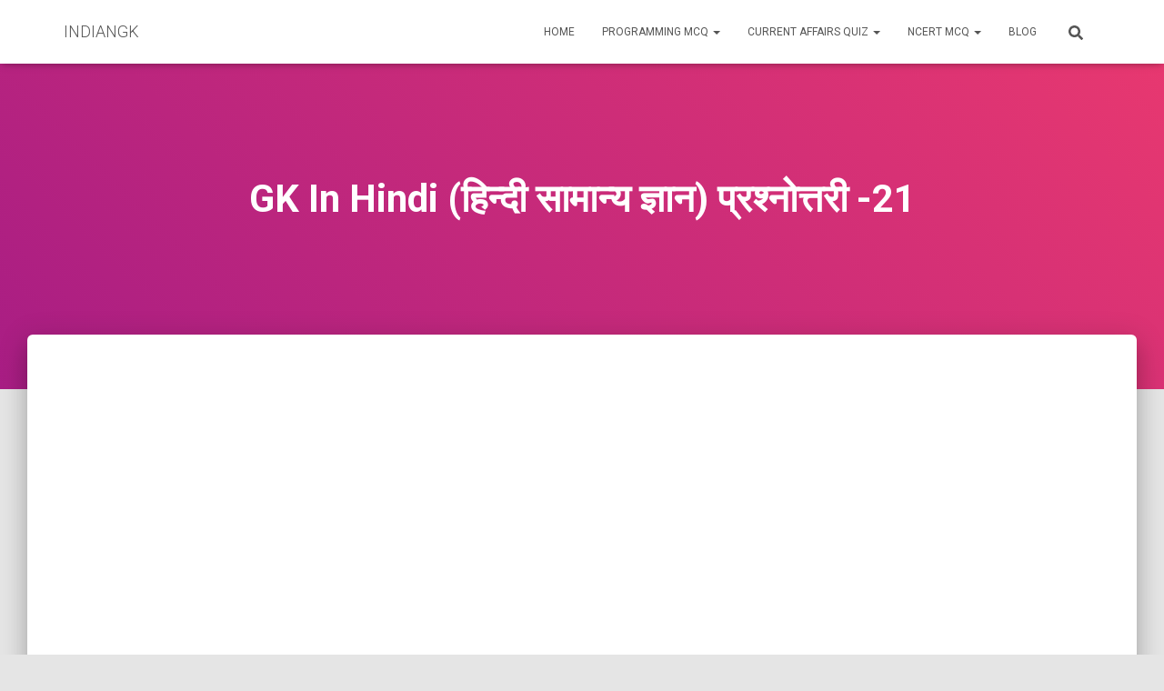

--- FILE ---
content_type: text/html; charset=UTF-8
request_url: https://indiangk.in/gk-in-hindi-%E0%A4%B9%E0%A4%BF%E0%A4%A8%E0%A5%8D%E0%A4%A6%E0%A5%80-%E0%A4%B8%E0%A4%BE%E0%A4%AE%E0%A4%BE%E0%A4%A8%E0%A5%8D%E0%A4%AF-%E0%A4%9C%E0%A5%8D%E0%A4%9E%E0%A4%BE%E0%A4%A8-%E0%A4%AA%E0%A5%8D-21/
body_size: 19308
content:
<!DOCTYPE html><html lang="en-US"><head><meta charset='UTF-8'><meta name="viewport" content="width=device-width, initial-scale=1"><link rel="profile" href="http://gmpg.org/xfn/11"><meta name='robots' content='index, follow, max-image-preview:large, max-snippet:-1, max-video-preview:-1' /><link media="all" href="https://indiangk.in/wp-content/cache/autoptimize/css/autoptimize_8d9bf7f1dda1d3fa8e1ec5ebbf706ec7.css" rel="stylesheet"><title>GK In Hindi (हिन्दी सामान्य ज्ञान) प्रश्नोत्तरी -21 - INDIANGK</title><meta name="description" content="GK In Hindi (हिन्दी सामान्य ज्ञान) प्रश्नोत्तरी -21" /><link rel="canonical" href="http://indiangk.in/gk-in-hindi-हिन्दी-सामान्य-ज्ञान-प्-21/" /><meta property="og:locale" content="en_US" /><meta property="og:type" content="article" /><meta property="og:title" content="GK In Hindi (हिन्दी सामान्य ज्ञान) प्रश्नोत्तरी -21" /><meta property="og:description" content="Current Affairs Daily Quiz by indiangk.in % with Best MCQs for SSC, Banking / IBPS, UPSC, IAS, NTSE, CLAT, Railways, NDA, CDS, Judiciary, UPPSC, RPSC, GPSC, MPSC, MPPSC and other states civil services / government job recruitment examinations of India." /><meta property="og:url" content="http://indiangk.in/gk-in-hindi-हिन्दी-सामान्य-ज्ञान-प्-21/" /><meta property="og:site_name" content="INDIANGK" /><meta property="article:published_time" content="2020-01-14T08:09:32+00:00" /><meta name="author" content="indiangk" /><meta name="twitter:card" content="summary_large_image" /><meta name="twitter:label1" content="Written by" /><meta name="twitter:data1" content="indiangk" /><meta name="twitter:label2" content="Est. reading time" /><meta name="twitter:data2" content="1 minute" /> <script type="application/ld+json" class="yoast-schema-graph">{"@context":"https://schema.org","@graph":[{"@type":"Article","@id":"http://indiangk.in/gk-in-hindi-%e0%a4%b9%e0%a4%bf%e0%a4%a8%e0%a5%8d%e0%a4%a6%e0%a5%80-%e0%a4%b8%e0%a4%be%e0%a4%ae%e0%a4%be%e0%a4%a8%e0%a5%8d%e0%a4%af-%e0%a4%9c%e0%a5%8d%e0%a4%9e%e0%a4%be%e0%a4%a8-%e0%a4%aa%e0%a5%8d-21/#article","isPartOf":{"@id":"http://indiangk.in/gk-in-hindi-%e0%a4%b9%e0%a4%bf%e0%a4%a8%e0%a5%8d%e0%a4%a6%e0%a5%80-%e0%a4%b8%e0%a4%be%e0%a4%ae%e0%a4%be%e0%a4%a8%e0%a5%8d%e0%a4%af-%e0%a4%9c%e0%a5%8d%e0%a4%9e%e0%a4%be%e0%a4%a8-%e0%a4%aa%e0%a5%8d-21/"},"author":{"name":"indiangk","@id":"https://indiangk.in/#/schema/person/199923cb009e75d8b7c6feae3ceabdd5"},"headline":"GK In Hindi (हिन्दी सामान्य ज्ञान) प्रश्नोत्तरी -21","datePublished":"2020-01-14T08:09:32+00:00","dateModified":"2020-01-14T08:09:32+00:00","mainEntityOfPage":{"@id":"http://indiangk.in/gk-in-hindi-%e0%a4%b9%e0%a4%bf%e0%a4%a8%e0%a5%8d%e0%a4%a6%e0%a5%80-%e0%a4%b8%e0%a4%be%e0%a4%ae%e0%a4%be%e0%a4%a8%e0%a5%8d%e0%a4%af-%e0%a4%9c%e0%a5%8d%e0%a4%9e%e0%a4%be%e0%a4%a8-%e0%a4%aa%e0%a5%8d-21/"},"wordCount":111,"commentCount":0,"publisher":{"@id":"https://indiangk.in/#/schema/person/199923cb009e75d8b7c6feae3ceabdd5"},"articleSection":["सामान्य ज्ञान क्विज"],"inLanguage":"en-US"},{"@type":"WebPage","@id":"http://indiangk.in/gk-in-hindi-%e0%a4%b9%e0%a4%bf%e0%a4%a8%e0%a5%8d%e0%a4%a6%e0%a5%80-%e0%a4%b8%e0%a4%be%e0%a4%ae%e0%a4%be%e0%a4%a8%e0%a5%8d%e0%a4%af-%e0%a4%9c%e0%a5%8d%e0%a4%9e%e0%a4%be%e0%a4%a8-%e0%a4%aa%e0%a5%8d-21/","url":"http://indiangk.in/gk-in-hindi-%e0%a4%b9%e0%a4%bf%e0%a4%a8%e0%a5%8d%e0%a4%a6%e0%a5%80-%e0%a4%b8%e0%a4%be%e0%a4%ae%e0%a4%be%e0%a4%a8%e0%a5%8d%e0%a4%af-%e0%a4%9c%e0%a5%8d%e0%a4%9e%e0%a4%be%e0%a4%a8-%e0%a4%aa%e0%a5%8d-21/","name":"GK In Hindi (हिन्दी सामान्य ज्ञान) प्रश्नोत्तरी -21 - INDIANGK","isPartOf":{"@id":"https://indiangk.in/#website"},"datePublished":"2020-01-14T08:09:32+00:00","dateModified":"2020-01-14T08:09:32+00:00","description":"GK In Hindi (हिन्दी सामान्य ज्ञान) प्रश्नोत्तरी -21","breadcrumb":{"@id":"http://indiangk.in/gk-in-hindi-%e0%a4%b9%e0%a4%bf%e0%a4%a8%e0%a5%8d%e0%a4%a6%e0%a5%80-%e0%a4%b8%e0%a4%be%e0%a4%ae%e0%a4%be%e0%a4%a8%e0%a5%8d%e0%a4%af-%e0%a4%9c%e0%a5%8d%e0%a4%9e%e0%a4%be%e0%a4%a8-%e0%a4%aa%e0%a5%8d-21/#breadcrumb"},"inLanguage":"en-US","potentialAction":[{"@type":"ReadAction","target":["http://indiangk.in/gk-in-hindi-%e0%a4%b9%e0%a4%bf%e0%a4%a8%e0%a5%8d%e0%a4%a6%e0%a5%80-%e0%a4%b8%e0%a4%be%e0%a4%ae%e0%a4%be%e0%a4%a8%e0%a5%8d%e0%a4%af-%e0%a4%9c%e0%a5%8d%e0%a4%9e%e0%a4%be%e0%a4%a8-%e0%a4%aa%e0%a5%8d-21/"]}]},{"@type":"BreadcrumbList","@id":"http://indiangk.in/gk-in-hindi-%e0%a4%b9%e0%a4%bf%e0%a4%a8%e0%a5%8d%e0%a4%a6%e0%a5%80-%e0%a4%b8%e0%a4%be%e0%a4%ae%e0%a4%be%e0%a4%a8%e0%a5%8d%e0%a4%af-%e0%a4%9c%e0%a5%8d%e0%a4%9e%e0%a4%be%e0%a4%a8-%e0%a4%aa%e0%a5%8d-21/#breadcrumb","itemListElement":[{"@type":"ListItem","position":1,"name":"Home","item":"https://indiangk.in/"},{"@type":"ListItem","position":2,"name":"Blog","item":"http://indiangk.in/blog/"},{"@type":"ListItem","position":3,"name":"GK In Hindi (हिन्दी सामान्य ज्ञान) प्रश्नोत्तरी -21"}]},{"@type":"WebSite","@id":"https://indiangk.in/#website","url":"https://indiangk.in/","name":"INDIANGK","description":"Hindi GK &amp; Hindi Current Affairs Section","publisher":{"@id":"https://indiangk.in/#/schema/person/199923cb009e75d8b7c6feae3ceabdd5"},"potentialAction":[{"@type":"SearchAction","target":{"@type":"EntryPoint","urlTemplate":"https://indiangk.in/?s={search_term_string}"},"query-input":"required name=search_term_string"}],"inLanguage":"en-US"},{"@type":["Person","Organization"],"@id":"https://indiangk.in/#/schema/person/199923cb009e75d8b7c6feae3ceabdd5","name":"indiangk","image":{"@type":"ImageObject","inLanguage":"en-US","@id":"https://indiangk.in/#/schema/person/image/","url":"https://secure.gravatar.com/avatar/de3b950154f75baf0a31aab40b6ba2a9?s=96&d=mm&r=g","contentUrl":"https://secure.gravatar.com/avatar/de3b950154f75baf0a31aab40b6ba2a9?s=96&d=mm&r=g","caption":"indiangk"},"logo":{"@id":"https://indiangk.in/#/schema/person/image/"}}]}</script> <link rel='dns-prefetch' href='//stats.wp.com' /><link rel='dns-prefetch' href='//fonts.googleapis.com' /><link href='https://sp-ao.shortpixel.ai' rel='preconnect' /><link rel="alternate" type="application/rss+xml" title="INDIANGK &raquo; Feed" href="https://indiangk.in/feed/" /><link rel="alternate" type="application/rss+xml" title="INDIANGK &raquo; Stories Feed" href="https://indiangk.in/web-stories/feed/"><script type="text/javascript">window._wpemojiSettings = {"baseUrl":"https:\/\/s.w.org\/images\/core\/emoji\/15.0.3\/72x72\/","ext":".png","svgUrl":"https:\/\/s.w.org\/images\/core\/emoji\/15.0.3\/svg\/","svgExt":".svg","source":{"concatemoji":"https:\/\/indiangk.in\/wp-includes\/js\/wp-emoji-release.min.js?ver=6.5.7"}};
/*! This file is auto-generated */
!function(i,n){var o,s,e;function c(e){try{var t={supportTests:e,timestamp:(new Date).valueOf()};sessionStorage.setItem(o,JSON.stringify(t))}catch(e){}}function p(e,t,n){e.clearRect(0,0,e.canvas.width,e.canvas.height),e.fillText(t,0,0);var t=new Uint32Array(e.getImageData(0,0,e.canvas.width,e.canvas.height).data),r=(e.clearRect(0,0,e.canvas.width,e.canvas.height),e.fillText(n,0,0),new Uint32Array(e.getImageData(0,0,e.canvas.width,e.canvas.height).data));return t.every(function(e,t){return e===r[t]})}function u(e,t,n){switch(t){case"flag":return n(e,"\ud83c\udff3\ufe0f\u200d\u26a7\ufe0f","\ud83c\udff3\ufe0f\u200b\u26a7\ufe0f")?!1:!n(e,"\ud83c\uddfa\ud83c\uddf3","\ud83c\uddfa\u200b\ud83c\uddf3")&&!n(e,"\ud83c\udff4\udb40\udc67\udb40\udc62\udb40\udc65\udb40\udc6e\udb40\udc67\udb40\udc7f","\ud83c\udff4\u200b\udb40\udc67\u200b\udb40\udc62\u200b\udb40\udc65\u200b\udb40\udc6e\u200b\udb40\udc67\u200b\udb40\udc7f");case"emoji":return!n(e,"\ud83d\udc26\u200d\u2b1b","\ud83d\udc26\u200b\u2b1b")}return!1}function f(e,t,n){var r="undefined"!=typeof WorkerGlobalScope&&self instanceof WorkerGlobalScope?new OffscreenCanvas(300,150):i.createElement("canvas"),a=r.getContext("2d",{willReadFrequently:!0}),o=(a.textBaseline="top",a.font="600 32px Arial",{});return e.forEach(function(e){o[e]=t(a,e,n)}),o}function t(e){var t=i.createElement("script");t.src=e,t.defer=!0,i.head.appendChild(t)}"undefined"!=typeof Promise&&(o="wpEmojiSettingsSupports",s=["flag","emoji"],n.supports={everything:!0,everythingExceptFlag:!0},e=new Promise(function(e){i.addEventListener("DOMContentLoaded",e,{once:!0})}),new Promise(function(t){var n=function(){try{var e=JSON.parse(sessionStorage.getItem(o));if("object"==typeof e&&"number"==typeof e.timestamp&&(new Date).valueOf()<e.timestamp+604800&&"object"==typeof e.supportTests)return e.supportTests}catch(e){}return null}();if(!n){if("undefined"!=typeof Worker&&"undefined"!=typeof OffscreenCanvas&&"undefined"!=typeof URL&&URL.createObjectURL&&"undefined"!=typeof Blob)try{var e="postMessage("+f.toString()+"("+[JSON.stringify(s),u.toString(),p.toString()].join(",")+"));",r=new Blob([e],{type:"text/javascript"}),a=new Worker(URL.createObjectURL(r),{name:"wpTestEmojiSupports"});return void(a.onmessage=function(e){c(n=e.data),a.terminate(),t(n)})}catch(e){}c(n=f(s,u,p))}t(n)}).then(function(e){for(var t in e)n.supports[t]=e[t],n.supports.everything=n.supports.everything&&n.supports[t],"flag"!==t&&(n.supports.everythingExceptFlag=n.supports.everythingExceptFlag&&n.supports[t]);n.supports.everythingExceptFlag=n.supports.everythingExceptFlag&&!n.supports.flag,n.DOMReady=!1,n.readyCallback=function(){n.DOMReady=!0}}).then(function(){return e}).then(function(){var e;n.supports.everything||(n.readyCallback(),(e=n.source||{}).concatemoji?t(e.concatemoji):e.wpemoji&&e.twemoji&&(t(e.twemoji),t(e.wpemoji)))}))}((window,document),window._wpemojiSettings);</script> <link rel='stylesheet' id='hestia_fonts-css' href='https://fonts.googleapis.com/css?family=Roboto%3A300%2C400%2C500%2C700%7CRoboto+Slab%3A400%2C700&#038;subset=latin%2Clatin-ext&#038;ver=3.1.0' type='text/css' media='all' /> <script type="text/javascript" id="jetpack_related-posts-js-extra">var related_posts_js_options = {"post_heading":"h4"};</script> <link rel="https://api.w.org/" href="https://indiangk.in/wp-json/" /><link rel="alternate" type="application/json" href="https://indiangk.in/wp-json/wp/v2/posts/894" /><link rel="EditURI" type="application/rsd+xml" title="RSD" href="https://indiangk.in/xmlrpc.php?rsd" /><meta name="generator" content="WordPress 6.5.7" /><link rel='shortlink' href='https://indiangk.in/?p=894' /><link rel="alternate" type="application/json+oembed" href="https://indiangk.in/wp-json/oembed/1.0/embed?url=https%3A%2F%2Findiangk.in%2Fgk-in-hindi-%25e0%25a4%25b9%25e0%25a4%25bf%25e0%25a4%25a8%25e0%25a5%258d%25e0%25a4%25a6%25e0%25a5%2580-%25e0%25a4%25b8%25e0%25a4%25be%25e0%25a4%25ae%25e0%25a4%25be%25e0%25a4%25a8%25e0%25a5%258d%25e0%25a4%25af-%25e0%25a4%259c%25e0%25a5%258d%25e0%25a4%259e%25e0%25a4%25be%25e0%25a4%25a8-%25e0%25a4%25aa%25e0%25a5%258d-21%2F" /><link rel="alternate" type="text/xml+oembed" href="https://indiangk.in/wp-json/oembed/1.0/embed?url=https%3A%2F%2Findiangk.in%2Fgk-in-hindi-%25e0%25a4%25b9%25e0%25a4%25bf%25e0%25a4%25a8%25e0%25a5%258d%25e0%25a4%25a6%25e0%25a5%2580-%25e0%25a4%25b8%25e0%25a4%25be%25e0%25a4%25ae%25e0%25a4%25be%25e0%25a4%25a8%25e0%25a5%258d%25e0%25a4%25af-%25e0%25a4%259c%25e0%25a5%258d%25e0%25a4%259e%25e0%25a4%25be%25e0%25a4%25a8-%25e0%25a4%25aa%25e0%25a5%258d-21%2F&#038;format=xml" /><meta name="generator" content="Elementor 3.25.4; features: additional_custom_breakpoints, e_optimized_control_loading; settings: css_print_method-external, google_font-enabled, font_display-auto"></head><body class="post-template-default single single-post postid-894 single-format-standard blog-post header-layout-default elementor-default elementor-kit-8694"><div class="wrapper post-894 post type-post status-publish format-standard hentry category-5089 default "><header class="header "><div style="display: none"></div><nav class="navbar navbar-default navbar-fixed-top  hestia_left navbar-not-transparent"><div class="container"><div class="navbar-header"><div class="title-logo-wrapper"> <a class="navbar-brand" href="https://indiangk.in/"
 title="INDIANGK"><p>INDIANGK</p></a></div><div class="navbar-toggle-wrapper"> <button type="button" class="navbar-toggle" data-toggle="collapse" data-target="#main-navigation"> <span class="icon-bar"></span><span class="icon-bar"></span><span class="icon-bar"></span> <span class="sr-only">Toggle Navigation</span> </button></div></div><div id="main-navigation" class="collapse navbar-collapse"><ul id="menu-main-menu" class="nav navbar-nav"><li id="menu-item-12056" class="menu-item menu-item-type-custom menu-item-object-custom menu-item-home menu-item-12056"><a title="Home" href="https://indiangk.in/">Home</a></li><li id="menu-item-12120" class="menu-item menu-item-type-custom menu-item-object-custom menu-item-has-children menu-item-12120 dropdown"><a title="Programming MCQ" href="#" class="dropdown-toggle">Programming MCQ <span class="caret-wrap"><span class="caret"><svg aria-hidden="true" focusable="false" data-prefix="fas" data-icon="chevron-down" class="svg-inline--fa fa-chevron-down fa-w-14" role="img" xmlns="http://www.w3.org/2000/svg" viewBox="0 0 448 512"><path d="M207.029 381.476L12.686 187.132c-9.373-9.373-9.373-24.569 0-33.941l22.667-22.667c9.357-9.357 24.522-9.375 33.901-.04L224 284.505l154.745-154.021c9.379-9.335 24.544-9.317 33.901.04l22.667 22.667c9.373 9.373 9.373 24.569 0 33.941L240.971 381.476c-9.373 9.372-24.569 9.372-33.942 0z"></path></svg></span></span></a><ul role="menu" class="dropdown-menu"><li id="menu-item-12119" class="menu-item menu-item-type-custom menu-item-object-custom menu-item-12119"><a title="Javascript MCQ Questions" href="https://indiangk.in/javascript-mcq-questions/">Javascript MCQ Questions</a></li><li id="menu-item-12142" class="menu-item menu-item-type-post_type menu-item-object-page menu-item-12142"><a title="1000 Java MCQ (Multiple Choice Questions)" href="https://indiangk.in/1000-java-mcq-multiple-choice-questions/">1000 Java MCQ (Multiple Choice Questions)</a></li><li id="menu-item-12152" class="menu-item menu-item-type-post_type menu-item-object-page menu-item-12152"><a title="1000 Python MCQ (Multiple Choice Questions)" href="https://indiangk.in/1000-python-mcq-multiple-choice-questions/">1000 Python MCQ (Multiple Choice Questions)</a></li></ul></li><li id="menu-item-12060" class="menu-item menu-item-type-custom menu-item-object-custom menu-item-has-children menu-item-12060 dropdown"><a title="Current Affairs Quiz" href="#" class="dropdown-toggle">Current Affairs Quiz <span class="caret-wrap"><span class="caret"><svg aria-hidden="true" focusable="false" data-prefix="fas" data-icon="chevron-down" class="svg-inline--fa fa-chevron-down fa-w-14" role="img" xmlns="http://www.w3.org/2000/svg" viewBox="0 0 448 512"><path d="M207.029 381.476L12.686 187.132c-9.373-9.373-9.373-24.569 0-33.941l22.667-22.667c9.357-9.357 24.522-9.375 33.901-.04L224 284.505l154.745-154.021c9.379-9.335 24.544-9.317 33.901.04l22.667 22.667c9.373 9.373 9.373 24.569 0 33.941L240.971 381.476c-9.373 9.372-24.569 9.372-33.942 0z"></path></svg></span></span></a><ul role="menu" class="dropdown-menu"><li id="menu-item-12101" class="menu-item menu-item-type-taxonomy menu-item-object-category menu-item-12101"><a title="Current Affairs Quiz &#8211; July 2023" href="https://indiangk.in/current-affairs-quiz/current-affairs-quiz-july-2023/">Current Affairs Quiz &#8211; July 2023</a></li><li id="menu-item-12102" class="menu-item menu-item-type-taxonomy menu-item-object-category menu-item-12102"><a title="Current Affairs Quiz &#8211; June 2023" href="https://indiangk.in/current-affairs-quiz/current-affairs-quiz-june/">Current Affairs Quiz &#8211; June 2023</a></li></ul></li><li id="menu-item-9688" class="menu-item menu-item-type-custom menu-item-object-custom menu-item-has-children menu-item-9688 dropdown"><a title="NCERT MCQ" href="#" class="dropdown-toggle">NCERT MCQ <span class="caret-wrap"><span class="caret"><svg aria-hidden="true" focusable="false" data-prefix="fas" data-icon="chevron-down" class="svg-inline--fa fa-chevron-down fa-w-14" role="img" xmlns="http://www.w3.org/2000/svg" viewBox="0 0 448 512"><path d="M207.029 381.476L12.686 187.132c-9.373-9.373-9.373-24.569 0-33.941l22.667-22.667c9.357-9.357 24.522-9.375 33.901-.04L224 284.505l154.745-154.021c9.379-9.335 24.544-9.317 33.901.04l22.667 22.667c9.373 9.373 9.373 24.569 0 33.941L240.971 381.476c-9.373 9.372-24.569 9.372-33.942 0z"></path></svg></span></span></a><ul role="menu" class="dropdown-menu"><li id="menu-item-9683" class="menu-item menu-item-type-taxonomy menu-item-object-category menu-item-9683"><a title="Class 6 Hindi MCQs Questions with Answers" href="https://indiangk.in/class-6-hindi-mcqs-questions-with-answers/">Class 6 Hindi MCQs Questions with Answers</a></li><li id="menu-item-9684" class="menu-item menu-item-type-taxonomy menu-item-object-category menu-item-9684"><a title="Class 6 Maths MCQs Multiple Choice Questions with Answers" href="https://indiangk.in/class-6-maths-mcqs-multiple-choice-questions-with-answers/">Class 6 Maths MCQs Multiple Choice Questions with Answers</a></li><li id="menu-item-9685" class="menu-item menu-item-type-taxonomy menu-item-object-category menu-item-9685"><a title="MCQ Questions for Class 6 English with Answers" href="https://indiangk.in/mcq-questions-for-class-6-english-with-answers/">MCQ Questions for Class 6 English with Answers</a></li><li id="menu-item-9686" class="menu-item menu-item-type-taxonomy menu-item-object-category menu-item-9686"><a title="MCQ Questions for Class 6 Science with Answers" href="https://indiangk.in/mcq-questions-for-class-6-science-with-answers/">MCQ Questions for Class 6 Science with Answers</a></li><li id="menu-item-9687" class="menu-item menu-item-type-taxonomy menu-item-object-category menu-item-9687"><a title="MCQ Questions for Class 6 Social Science SST with Answers" href="https://indiangk.in/mcq-questions-for-class-6-social-science-sst-with-answers/">MCQ Questions for Class 6 Social Science SST with Answers</a></li></ul></li><li id="menu-item-12055" class="menu-item menu-item-type-post_type menu-item-object-page current_page_parent menu-item-12055"><a title="Blog" href="https://indiangk.in/blog/">Blog</a></li><li class="hestia-search-in-menu"><div class="hestia-nav-search"><form role="search" method="get" class="search-form" action="https://indiangk.in/"> <label> <span class="screen-reader-text">Search for:</span> <input type="search" class="search-field" placeholder="Search &hellip;" value="" name="s" /> </label> <input type="submit" class="search-submit" value="Search" /></form></div><a class="hestia-toggle-search"><svg xmlns="http://www.w3.org/2000/svg" viewBox="0 0 512 512" width="16" height="16"><path d="M505 442.7L405.3 343c-4.5-4.5-10.6-7-17-7H372c27.6-35.3 44-79.7 44-128C416 93.1 322.9 0 208 0S0 93.1 0 208s93.1 208 208 208c48.3 0 92.7-16.4 128-44v16.3c0 6.4 2.5 12.5 7 17l99.7 99.7c9.4 9.4 24.6 9.4 33.9 0l28.3-28.3c9.4-9.4 9.4-24.6.1-34zM208 336c-70.7 0-128-57.2-128-128 0-70.7 57.2-128 128-128 70.7 0 128 57.2 128 128 0 70.7-57.2 128-128 128z"></path></svg></a></li></ul></div></div></nav></header><div id="primary" class="boxed-layout-header page-header header-small" data-parallax="active" ><div class="container"><div class="row"><div class="col-md-10 col-md-offset-1 text-center"><h1 class="hestia-title entry-title">GK In Hindi (हिन्दी सामान्य ज्ञान) प्रश्नोत्तरी -21</h1><h4 class="author">Published by <a href="https://indiangk.in/author/hindigk/" class="vcard author"><strong class="fn">indiangk</strong></a> on <time class="entry-date published" datetime="2020-01-14T08:09:32+00:00" content="2020-01-14">January 14, 2020</time></h4></div></div></div><div class="header-filter header-filter-gradient"></div></div><div class="main  main-raised "><div class="blog-post blog-post-wrapper"><div class="container"><div class='code-block code-block-1' style='margin: 8px 0; clear: both;'> <script async src="https://pagead2.googlesyndication.com/pagead/js/adsbygoogle.js?client=ca-pub-7773949278420915"
     crossorigin="anonymous"></script>  <ins class="adsbygoogle"
 style="display:block"
 data-ad-client="ca-pub-7773949278420915"
 data-ad-slot="7067212511"
 data-ad-format="auto"
 data-full-width-responsive="true"></ins> <script>(adsbygoogle = window.adsbygoogle || []).push({});</script></div><article id="post-894" class="section section-text"><div class="row"><div class="col-md-8 single-post-container" data-layout="sidebar-right"><div class="single-post-wrap entry-content"><article class="single-post" style="height: auto !important;"><div class="post-content"><h1 style="text-align: center; font-family: Baloo; border-bottom: 1px solid #222222; font-weight: strong; color: #0891c9;">GK In Hindi (हिन्दी सामान्य ज्ञान) प्रश्नोत्तरी -21</h1><div class="postmeta-primary"></div><div style="margin-top: 8px;" class="sharethis-inline-share-buttons st-center st-has-labels st-inline-share-buttons st-animated" id="st-1"><div class="st-btn st-last st-remove-label" data-network="sharethis" style="display: inline-block;"></div></div><div class="ques_print" time="2020-01-14 07:59:45" totalques="10" startno="0"><div><div class="wp_quiz_question testclass"><p><span class="quesno">1.</span>मलविकाग्निमत्रं का नायक पुष्यमित्र शुंग से किस प्रकार संबंधित था?</p></div><div type="A" class="wp_quiz_question_options">[A] उसका बेटा<br /> [B] उसका भाई<br /> [C] उसका पिता<br /> [D] उसका नाती</div><p><a class="wp_basic_quiz_showans_btn" onclick="if(jQuery(this).hasClass('showanswer')){ jQuery(this).html('Show Answer').removeClass('showanswer'); jQuery('.ques_answer_167').slideUp(); }else { jQuery(this).html('Hide Answer').addClass('showanswer'); jQuery('.ques_answer_167').slideDown();}">Show Answer</a></p><div class="wp_basic_quiz_answer ques_answer_167" style="display: none;"><div class="ques_answer"><b>Correct Answer:</b> A [उसका बेटा]</div><div class="answer_hint"><p><b>Notes:</b></p><p>अग्निमित्र जिसने यवनों को पराजित किया ,पुष्यमित्र शुंग का बेटा था।</p></div></div></div><div><div class="wp_quiz_question testclass"><p><span class="quesno">2.</span>भारत में पहली बार राष्ट्रीय स्तर पर असहयोग आन्दोलन कब शुरू हुआ था?</p></div><div type="A" class="wp_quiz_question_options">[A] 1910<br /> [B] 1915<br /> [C] 1920<br /> [D] 1925</div><p><a class="wp_basic_quiz_showans_btn" onclick="if(jQuery(this).hasClass('showanswer')){ jQuery(this).html('Show Answer').removeClass('showanswer'); jQuery('.ques_answer_1025').slideUp(); }else { jQuery(this).html('Hide Answer').addClass('showanswer'); jQuery('.ques_answer_1025').slideDown();}">Show Answer</a></p><div class="wp_basic_quiz_answer ques_answer_1025" style="display: none;"><div class="ques_answer"><b>Correct Answer:</b> C [1920 ]</div><div class="answer_hint"><p><b>Notes:</b></p><p>असहयोग आन्दोलन की शुरुआत 1 अगस्त, 1920 को हुई थी, रोलेट एक्ट और जलियांवाला बाग़ हत्याकांड इस आन्दोलन के शुरू होने के प्रमुख कारण थे। 1922 में चौरी-चौरा की घटना से आहत होकर गांधीजी ने यह आन्दोलन वापस ले लिया था।</p></div></div></div><div><div class="wp_quiz_question testclass"><p><span class="quesno">3.</span>1956 के दौरान राज्यों के पुनर्गठन के दौरान हैदराबाद का विभाजन किन के बीच में किया गया?</p></div><div type="A" class="wp_quiz_question_options">[A] आंध्र प्रदेश और महाराष्ट्र<br /> [B] आंध्र प्रदेश और कर्नाटक<br /> [C] आंध्र प्रदेश, महाराष्ट्र और कर्नाटक<br /> [D] आंध्र प्रदेश, महाराष्ट्र, गोवा और कर्नाटक</div><p><a class="wp_basic_quiz_showans_btn" onclick="if(jQuery(this).hasClass('showanswer')){ jQuery(this).html('Show Answer').removeClass('showanswer'); jQuery('.ques_answer_1197').slideUp(); }else { jQuery(this).html('Hide Answer').addClass('showanswer'); jQuery('.ques_answer_1197').slideDown();}">Show Answer</a></p><div class="wp_basic_quiz_answer ques_answer_1197" style="display: none;"><div class="ques_answer"><b>Correct Answer:</b> C [आंध्र प्रदेश, महाराष्ट्र और कर्नाटक ]</div><div class="answer_hint"><p><b>Notes:</b></p><p>1956 में राज्य पुनर्गठन के दौरान हैदराबाद रियासत के मराठी भाषी क्षेत्र को बॉम्बे (महाराष्ट्र) में शामिल किया गया, कन्नड़ भाषी क्षेत्र को मैसूर (कर्नाटक) में शामिल किया गया और तेलुगु भाषी क्षेत्र को आंध्र प्रदेश में शामिल किया गया।</p></div></div></div><div><div class="wp_quiz_question testclass"><p><span class="quesno">4.</span>‘अंटलांटिक चार्टर’ की घोषणा किसने की थी?</p></div><div type="A" class="wp_quiz_question_options">[A] चर्चिल और स्टालिन<br /> [B] रूजवेल्ट’ और चर्चिल<br /> [C] जवाहरलाल नेहरु<br /> [D] रूजवेल्ट और स्टालिन</div><p><a class="wp_basic_quiz_showans_btn" onclick="if(jQuery(this).hasClass('showanswer')){ jQuery(this).html('Show Answer').removeClass('showanswer'); jQuery('.ques_answer_2208').slideUp(); }else { jQuery(this).html('Hide Answer').addClass('showanswer'); jQuery('.ques_answer_2208').slideDown();}">Show Answer</a></p><div class="wp_basic_quiz_answer ques_answer_2208" style="display: none;"><div class="ques_answer"><b>Correct Answer:</b> B [रूजवेल्ट’ और चर्चिल]</div><div class="answer_hint"><p><b>Notes:</b></p><p>‘अंटलांटिक चार्टर’ की घोषणा रूजवेल्ट और चर्चिल ने की थी|</p></div></div></div><div><div class="wp_quiz_question testclass"><p><span class="quesno">5.</span>पल्क जलडमरूमध्य कहाँ पर स्थित है?</p></div><div type="A" class="wp_quiz_question_options">[A] कच्छ और खम्भात की खाड़ी के बीच<br /> [B] मन्नार और बंगाल की खाड़ी के बीच<br /> [C] लक्षद्वीप और मालदीव के बीच<br /> [D] अंदमान व निकोबार द्वीप में</div><p><a class="wp_basic_quiz_showans_btn" onclick="if(jQuery(this).hasClass('showanswer')){ jQuery(this).html('Show Answer').removeClass('showanswer'); jQuery('.ques_answer_2398').slideUp(); }else { jQuery(this).html('Hide Answer').addClass('showanswer'); jQuery('.ques_answer_2398').slideDown();}">Show Answer</a></p><div class="wp_basic_quiz_answer ques_answer_2398" style="display: none;"><div class="ques_answer"><b>Correct Answer:</b> B [मन्नार और बंगाल की खाड़ी के बीच ]</div><div class="answer_hint"><p><b>Notes:</b></p><p>पल्क जलडमरूमध्य भारत के तमिलनाडु राज्य और श्रीलंका के मन्नार के बीच स्थित है, इस क्षेत्र में प्रसिद्ध रामसेतु भी स्थित है।</p></div></div></div><div><div class="wp_quiz_question testclass"><p><span class="quesno">6.</span>विश्वव्यापी आर्थिक मंदी (1929) से उत्पन्न आर्थिक संकट का सामना कौनसी नीति अपनाकर किया गया था?</p></div><div type="A" class="wp_quiz_question_options">[A] उत्प्रेरक<br /> [B] मार्शल योजना<br /> [C] न्यू डील<br /> [D] खुले द्वार</div><p><a class="wp_basic_quiz_showans_btn" onclick="if(jQuery(this).hasClass('showanswer')){ jQuery(this).html('Show Answer').removeClass('showanswer'); jQuery('.ques_answer_2586').slideUp(); }else { jQuery(this).html('Hide Answer').addClass('showanswer'); jQuery('.ques_answer_2586').slideDown();}">Show Answer</a></p><div class="wp_basic_quiz_answer ques_answer_2586" style="display: none;"><div class="ques_answer"><b>Correct Answer:</b> C [न्यू डील]</div><div class="answer_hint"><p><b>Notes:</b></p><p>विश्वव्यापी आर्थिक मंदी (1929) से उत्पन्न आर्थिक संकट का सामना न्यू डील नीति अपनाकर किया गया था|</p></div></div></div><div><div class="wp_quiz_question testclass"><p><span class="quesno">7.</span>काल्विन कौन था?</p></div><div type="A" class="wp_quiz_question_options">[A] फ्रांसीसी<br /> [B] जर्मन<br /> [C] पोलैंडवासी<br /> [D] अंग्रेज</div><p><a class="wp_basic_quiz_showans_btn" onclick="if(jQuery(this).hasClass('showanswer')){ jQuery(this).html('Show Answer').removeClass('showanswer'); jQuery('.ques_answer_2705').slideUp(); }else { jQuery(this).html('Hide Answer').addClass('showanswer'); jQuery('.ques_answer_2705').slideDown();}">Show Answer</a></p><div class="wp_basic_quiz_answer ques_answer_2705" style="display: none;"><div class="ques_answer"><b>Correct Answer:</b> A [फ्रांसीसी ]</div><div class="answer_hint"><p><b>Notes:</b></p><p>काल्विन फ्रांसीसी था|</p></div></div></div><div><div class="wp_quiz_question testclass"><p><span class="quesno">8.</span>तालचर तापीय उर्जा प्लांट किस राज्य में स्थित है?</p></div><div type="A" class="wp_quiz_question_options">[A] कर्नाटक<br /> [B] ओडिशा<br /> [C] पश्चिम बंगाल<br /> [D] हिमाचल प्रदेश</div><p><a class="wp_basic_quiz_showans_btn" onclick="if(jQuery(this).hasClass('showanswer')){ jQuery(this).html('Show Answer').removeClass('showanswer'); jQuery('.ques_answer_3593').slideUp(); }else { jQuery(this).html('Hide Answer').addClass('showanswer'); jQuery('.ques_answer_3593').slideDown();}">Show Answer</a></p><div class="wp_basic_quiz_answer ques_answer_3593" style="display: none;"><div class="ques_answer"><b>Correct Answer:</b> B [ओडिशा ]</div><div class="answer_hint"><p><b>Notes:</b></p><p>तालचर तापीय उर्जा प्लांट ओडिशा के अंगुल जिले में स्थित है। इस पॉवर प्लांट को फरवरी 1968 में कमीशन किया गया था। इसकी उर्जा उत्पादन  क्षमता 460 मेगावाट है।</p></div></div></div><div><div class="wp_quiz_question testclass"><p><span class="quesno">9.</span>क्योटो प्रोटोकॉल के अनुसार, ग्रीन हाउस गैसों की संख्या कितनी है?</p></div><div type="A" class="wp_quiz_question_options">[A] 3<br /> [B] 5<br /> [C] 6<br /> [D] 8</div><p><a class="wp_basic_quiz_showans_btn" onclick="if(jQuery(this).hasClass('showanswer')){ jQuery(this).html('Show Answer').removeClass('showanswer'); jQuery('.ques_answer_4460').slideUp(); }else { jQuery(this).html('Hide Answer').addClass('showanswer'); jQuery('.ques_answer_4460').slideDown();}">Show Answer</a></p><div class="wp_basic_quiz_answer ques_answer_4460" style="display: none;"><div class="ques_answer"><b>Correct Answer:</b> C [6]</div><div class="answer_hint"><p><b>Notes:</b></p><p>ग्रीनहाउस गैसों की संख्या 6 है:-</p><ol><li>जलवाष्प</li><li>कार्बन डाइऑक्साइड</li><li>मेथेन</li><li>हाइड्रोफ्लोरो कार्बन</li><li>क्लोरोफ्लोरो कार्बन</li><li>ओजोन</li></ol></div></div></div><div><div class="wp_quiz_question testclass"><p><span class="quesno">10.</span>कार्बन लेवी क्या है?</p></div><div type="A" class="wp_quiz_question_options">[A] जेट ओर लगने वाला कर<br /> [B] पेट्रोल पर लगने वाला कर<br /> [C] कार्बन ईंधन पर लगने वाला कर<br /> [D] इनमें से कोई नहीं</div><p><a class="wp_basic_quiz_showans_btn" onclick="if(jQuery(this).hasClass('showanswer')){ jQuery(this).html('Show Answer').removeClass('showanswer'); jQuery('.ques_answer_4683').slideUp(); }else { jQuery(this).html('Hide Answer').addClass('showanswer'); jQuery('.ques_answer_4683').slideDown();}">Show Answer</a></p><div class="wp_basic_quiz_answer ques_answer_4683" style="display: none;"><div class="ques_answer"><b>Correct Answer:</b> C [कार्बन ईंधन पर लगने वाला कर ]</div><div class="answer_hint"><p><b>Notes:</b></p><p>कार्बन ईंधन पर लगने वाले कर को कार्बन लेवी कहते हैं।</p></div></div></div></div><h4></h4></div><p>&nbsp;</p></article><div id='jp-relatedposts' class='jp-relatedposts' ><h3 class="jp-relatedposts-headline"><em>Related</em></h3></div></div><div class="section section-blog-info"><div class="row"><div class="col-md-6"><div class="entry-categories">Categories: <span class="label label-primary"><a href="https://indiangk.in/%e0%a4%b8%e0%a4%be%e0%a4%ae%e0%a4%be%e0%a4%a8%e0%a5%8d%e0%a4%af-%e0%a4%9c%e0%a5%8d%e0%a4%9e%e0%a4%be%e0%a4%a8-%e0%a4%95%e0%a5%8d%e0%a4%b5%e0%a4%bf%e0%a4%9c/">सामान्य ज्ञान क्विज</a></span></div></div><div class="col-md-6"><div class="entry-social"> <a target="_blank" rel="tooltip"
 data-original-title="Share on Facebook"
 class="btn btn-just-icon btn-round btn-facebook"
 href="https://www.facebook.com/sharer.php?u=https://indiangk.in/gk-in-hindi-%e0%a4%b9%e0%a4%bf%e0%a4%a8%e0%a5%8d%e0%a4%a6%e0%a5%80-%e0%a4%b8%e0%a4%be%e0%a4%ae%e0%a4%be%e0%a4%a8%e0%a5%8d%e0%a4%af-%e0%a4%9c%e0%a5%8d%e0%a4%9e%e0%a4%be%e0%a4%a8-%e0%a4%aa%e0%a5%8d-21/"> <svg xmlns="http://www.w3.org/2000/svg" viewBox="0 0 320 512" width="20" height="17"><path fill="currentColor" d="M279.14 288l14.22-92.66h-88.91v-60.13c0-25.35 12.42-50.06 52.24-50.06h40.42V6.26S260.43 0 225.36 0c-73.22 0-121.08 44.38-121.08 124.72v70.62H22.89V288h81.39v224h100.17V288z"></path></svg> </a> <a target="_blank" rel="tooltip"
 data-original-title="Share on Twitter"
 class="btn btn-just-icon btn-round btn-twitter"
 href="http://twitter.com/share?url=https://indiangk.in/gk-in-hindi-%e0%a4%b9%e0%a4%bf%e0%a4%a8%e0%a5%8d%e0%a4%a6%e0%a5%80-%e0%a4%b8%e0%a4%be%e0%a4%ae%e0%a4%be%e0%a4%a8%e0%a5%8d%e0%a4%af-%e0%a4%9c%e0%a5%8d%e0%a4%9e%e0%a4%be%e0%a4%a8-%e0%a4%aa%e0%a5%8d-21/&#038;text=GK%20In%20Hindi%20%28%E0%A4%B9%E0%A4%BF%E0%A4%A8%E0%A5%8D%E0%A4%A6%E0%A5%80%20%E0%A4%B8%E0%A4%BE%E0%A4%AE%E0%A4%BE%E0%A4%A8%E0%A5%8D%E0%A4%AF%20%E0%A4%9C%E0%A5%8D%E0%A4%9E%E0%A4%BE%E0%A4%A8%29%20%E0%A4%AA%E0%A5%8D%E0%A4%B0%E0%A4%B6%E0%A5%8D%E0%A4%A8%E0%A5%8B%E0%A4%A4%E0%A5%8D%E0%A4%A4%E0%A4%B0%E0%A5%80%20-21"> <svg xmlns="http://www.w3.org/2000/svg" viewBox="0 0 512 512" width="20" height="17"><path fill="currentColor" d="M459.37 151.716c.325 4.548.325 9.097.325 13.645 0 138.72-105.583 298.558-298.558 298.558-59.452 0-114.68-17.219-161.137-47.106 8.447.974 16.568 1.299 25.34 1.299 49.055 0 94.213-16.568 130.274-44.832-46.132-.975-84.792-31.188-98.112-72.772 6.498.974 12.995 1.624 19.818 1.624 9.421 0 18.843-1.3 27.614-3.573-48.081-9.747-84.143-51.98-84.143-102.985v-1.299c13.969 7.797 30.214 12.67 47.431 13.319-28.264-18.843-46.781-51.005-46.781-87.391 0-19.492 5.197-37.36 14.294-52.954 51.655 63.675 129.3 105.258 216.365 109.807-1.624-7.797-2.599-15.918-2.599-24.04 0-57.828 46.782-104.934 104.934-104.934 30.213 0 57.502 12.67 76.67 33.137 23.715-4.548 46.456-13.32 66.599-25.34-7.798 24.366-24.366 44.833-46.132 57.827 21.117-2.273 41.584-8.122 60.426-16.243-14.292 20.791-32.161 39.308-52.628 54.253z"></path></svg> </a> <a rel="tooltip"
 data-original-title=" Share on Email"
 class="btn btn-just-icon btn-round"
 href="mailto:?subject=GK%20In%20Hindi%20(हिन्दी%20सामान्य%20ज्ञान)%20प्रश्नोत्तरी%20-21&#038;body=https://indiangk.in/gk-in-hindi-%e0%a4%b9%e0%a4%bf%e0%a4%a8%e0%a5%8d%e0%a4%a6%e0%a5%80-%e0%a4%b8%e0%a4%be%e0%a4%ae%e0%a4%be%e0%a4%a8%e0%a5%8d%e0%a4%af-%e0%a4%9c%e0%a5%8d%e0%a4%9e%e0%a4%be%e0%a4%a8-%e0%a4%aa%e0%a5%8d-21/"> <svg xmlns="http://www.w3.org/2000/svg" viewBox="0 0 512 512" width="20" height="17"><path fill="currentColor" d="M502.3 190.8c3.9-3.1 9.7-.2 9.7 4.7V400c0 26.5-21.5 48-48 48H48c-26.5 0-48-21.5-48-48V195.6c0-5 5.7-7.8 9.7-4.7 22.4 17.4 52.1 39.5 154.1 113.6 21.1 15.4 56.7 47.8 92.2 47.6 35.7.3 72-32.8 92.3-47.6 102-74.1 131.6-96.3 154-113.7zM256 320c23.2.4 56.6-29.2 73.4-41.4 132.7-96.3 142.8-104.7 173.4-128.7 5.8-4.5 9.2-11.5 9.2-18.9v-19c0-26.5-21.5-48-48-48H48C21.5 64 0 85.5 0 112v19c0 7.4 3.4 14.3 9.2 18.9 30.6 23.9 40.7 32.4 173.4 128.7 16.8 12.2 50.2 41.8 73.4 41.4z"></path></svg> </a></div></div></div><hr></div></div><div class="col-md-3 blog-sidebar-wrapper col-md-offset-1"><aside id="secondary" class="blog-sidebar" role="complementary"><div id="search-3" class="widget widget_search"><form role="search" method="get" class="search-form" action="https://indiangk.in/"> <label> <span class="screen-reader-text">Search for:</span> <input type="search" class="search-field" placeholder="Search &hellip;" value="" name="s" /> </label> <input type="submit" class="search-submit" value="Search" /></form></div><div id="categories-3" class="widget widget_categories"><h5>General Knowledge</h5><ul><li class="cat-item cat-item-19435"><a href="https://indiangk.in/ancient-indian-historyenglish/">Ancient Indian History(English)</a></li><li class="cat-item cat-item-18004"><a href="https://indiangk.in/b-ed-entrance/">B Ed Entrance</a></li><li class="cat-item cat-item-20363"><a href="https://indiangk.in/banking-awarenessenglish/">Banking Awareness(English)</a></li><li class="cat-item cat-item-16377"><a href="https://indiangk.in/banking-sector-gk/">Banking Sector GK</a></li><li class="cat-item cat-item-13373"><a href="https://indiangk.in/bihar-gk/">Bihar GK</a></li><li class="cat-item cat-item-11755"><a href="https://indiangk.in/biology-gk/">Biology GK</a></li><li class="cat-item cat-item-12631"><a href="https://indiangk.in/chemistry-gk/">Chemistry GK</a></li><li class="cat-item cat-item-14808"><a href="https://indiangk.in/chhattisgarh-gk/">Chhattisgarh GK</a></li><li class="cat-item cat-item-22162"><a href="https://indiangk.in/class-10-sanskrit-mcqs-questions-with-answers/">Class 10 Sanskrit MCQs Questions with Answers</a></li><li class="cat-item cat-item-22172"><a href="https://indiangk.in/class-11-accountancy-mcqs-multiple-choice-questions-with-answers/">Class 11 Accountancy MCQs Multiple Choice Questions with Answers</a></li><li class="cat-item cat-item-22166"><a href="https://indiangk.in/class-11-biology-mcqs-multiple-choice-questions-with-answers/">Class 11 Biology MCQs Multiple Choice Questions with Answers</a></li><li class="cat-item cat-item-22173"><a href="https://indiangk.in/class-11-business-studies-mcqs-multiple-choice-questions-with-answers/">Class 11 Business Studies MCQs Multiple Choice Questions with Answers</a></li><li class="cat-item cat-item-22165"><a href="https://indiangk.in/class-11-chemistry-mcqs-multiple-choice-questions-with-answers/">Class 11 Chemistry MCQs Multiple Choice Questions with Answers</a></li><li class="cat-item cat-item-22167"><a href="https://indiangk.in/class-11-english-mcqs-multiple-choice-questions-with-answers/">Class 11 English MCQs Multiple Choice Questions with Answers</a></li><li class="cat-item cat-item-22169"><a href="https://indiangk.in/class-11-history-mcqs-multiple-choice-questions-with-answers/">Class 11 History MCQs Multiple Choice Questions with Answers</a></li><li class="cat-item cat-item-22163"><a href="https://indiangk.in/class-11-maths-mcqs-multiple-choice-questions-with-answers/">Class 11 Maths MCQs Multiple Choice Questions with Answers</a></li><li class="cat-item cat-item-22164"><a href="https://indiangk.in/class-11-physics-mcqs-multiple-choice-questions-with-answers/">Class 11 Physics MCQs Multiple Choice Questions with Answers</a></li><li class="cat-item cat-item-22174"><a href="https://indiangk.in/class-11-sociology-mcqs-multiple-choice-questions-with-answers/">Class 11 Sociology MCQs Multiple Choice Questions with Answers</a></li><li class="cat-item cat-item-22186"><a href="https://indiangk.in/class-12-accountancy-mcqs-multiple-choice-questions-with-answers/">Class 12 Accountancy MCQs Multiple Choice Questions with Answers</a></li><li class="cat-item cat-item-22178"><a href="https://indiangk.in/class-12-biology-mcqs-multiple-choice-questions-with-answers/">Class 12 Biology MCQs Multiple Choice Questions with Answers</a></li><li class="cat-item cat-item-22187"><a href="https://indiangk.in/class-12-business-studies-mcqs-multiple-choice-questions-with-answers/">Class 12 Business Studies MCQs Multiple Choice Questions with Answers</a></li><li class="cat-item cat-item-22177"><a href="https://indiangk.in/class-12-chemistry-mcqs-multiple-choice-questions-with-answers/">Class 12 Chemistry MCQs Multiple Choice Questions with Answers</a></li><li class="cat-item cat-item-22185"><a href="https://indiangk.in/class-12-economics-mcqs-multiple-choice-questions-with-answers/">Class 12 Economics MCQs Multiple Choice Questions with Answers</a></li><li class="cat-item cat-item-22181"><a href="https://indiangk.in/class-12-english-mcqs-multiple-choice-questions-with-answers-flamingo-vistas/">Class 12 English MCQs Multiple Choice Questions with Answers Flamingo Vistas</a></li><li class="cat-item cat-item-22182"><a href="https://indiangk.in/class-12-geography-mcqs-multiple-choice-questions-with-answers/">Class 12 Geography MCQs Multiple Choice Questions with Answers</a></li><li class="cat-item cat-item-22183"><a href="https://indiangk.in/class-12-history-mcqs-multiple-choice-questions-with-answers/">Class 12 History MCQs Multiple Choice Questions with Answers</a></li><li class="cat-item cat-item-22175"><a href="https://indiangk.in/class-12-maths-mcqs-multiple-choice-questions-with-answers/">Class 12 Maths MCQs Multiple Choice Questions with Answers</a></li><li class="cat-item cat-item-22176"><a href="https://indiangk.in/class-12-physics-mcqs-multiple-choice-questions-with-answers/">Class 12 Physics MCQs Multiple Choice Questions with Answers</a></li><li class="cat-item cat-item-22184"><a href="https://indiangk.in/class-12-political-science-mcqs-multiple-choice-questions-with-answers/">Class 12 Political Science MCQs Multiple Choice Questions with Answers</a></li><li class="cat-item cat-item-22136"><a href="https://indiangk.in/class-6-hindi-mcqs-questions-with-answers/">Class 6 Hindi MCQs Questions with Answers</a></li><li class="cat-item cat-item-22132"><a href="https://indiangk.in/class-6-maths-mcqs-multiple-choice-questions-with-answers/">Class 6 Maths MCQs Multiple Choice Questions with Answers</a></li><li class="cat-item cat-item-22148"><a href="https://indiangk.in/class-8-sanskrit-with-answers/">Class 8 Sanskrit with Answers</a></li><li class="cat-item cat-item-20521"><a href="https://indiangk.in/computer-awarenessenglish/">Computer Awareness(English)</a></li><li class="cat-item cat-item-10578"><a href="https://indiangk.in/computer-gk/">Computer GK</a></li><li class="cat-item cat-item-17005"><a href="https://indiangk.in/ctet-tet-gk/">CTET/TET GK</a></li><li class="cat-item cat-item-21446"><a href="https://indiangk.in/current-affairs-january/">Current Affairs &#8211; January</a></li><li class="cat-item cat-item-21473"><a href="https://indiangk.in/current-affairs-january-hindi/">Current Affairs &#8211; January (hindi)</a></li><li class="cat-item cat-item-21960"><a href="https://indiangk.in/current-affairs-february/">current affairs february</a></li><li class="cat-item cat-item-22198"><a href="https://indiangk.in/current-affairs-quiz/">Current Affairs Quiz</a></li><li class="cat-item cat-item-22201"><a href="https://indiangk.in/current-affairs-quiz/current-affairs-quiz-july-2023/">Current Affairs Quiz &#8211; July 2023</a></li><li class="cat-item cat-item-22199"><a href="https://indiangk.in/current-affairs-quiz/current-affairs-quiz-june/">Current Affairs Quiz &#8211; June 2023</a></li><li class="cat-item cat-item-11395"><a href="https://indiangk.in/economics-gk/">Economics GK</a></li><li class="cat-item cat-item-18148"><a href="https://indiangk.in/electronics/">Electronics</a></li><li class="cat-item cat-item-19761"><a href="https://indiangk.in/environment-biodiversityenglish/">Environment &amp; Biodiversity(English)</a></li><li class="cat-item cat-item-10482"><a href="https://indiangk.in/general-awareness/">General Awareness</a></li><li class="cat-item cat-item-19969"><a href="https://indiangk.in/general-science-biologyenglish/">General Science &#8211; Biology(English)</a></li><li class="cat-item cat-item-20082"><a href="https://indiangk.in/general-science-chemistryenglish/">General Science &#8211; Chemistry(English)</a></li><li class="cat-item cat-item-20003"><a href="https://indiangk.in/general-science-physicsenglish/">General Science &#8211; Physics(English)</a></li><li class="cat-item cat-item-19035"><a href="https://indiangk.in/geography-gk/">Geography GK</a></li><li class="cat-item cat-item-9886"><a href="https://indiangk.in/gk-questions/">GK questions</a></li><li class="cat-item cat-item-20627"><a href="https://indiangk.in/gk-questions-static-gk-gs/">GK Questions (Static GK/GS)</a></li><li class="cat-item cat-item-10124"><a href="https://indiangk.in/gk-quiz/">GK Quiz</a></li><li class="cat-item cat-item-14944"><a href="https://indiangk.in/haryana-gk/">Haryana GK</a></li><li class="cat-item cat-item-22197"><a href="https://indiangk.in/health-tips/">Health Tips</a></li><li class="cat-item cat-item-17550"><a href="https://indiangk.in/hindi-grammar-gk/">Hindi Grammar GK</a></li><li class="cat-item cat-item-12940"><a href="https://indiangk.in/history-gk/">History GK</a></li><li class="cat-item cat-item-9092"><a href="https://indiangk.in/india-gk/">India GK</a></li><li class="cat-item cat-item-15462"><a href="https://indiangk.in/indian-army-gk/">Indian Army Gk</a></li><li class="cat-item cat-item-19858"><a href="https://indiangk.in/indian-art-cultureenglish/">Indian Art &amp; Culture(English)</a></li><li class="cat-item cat-item-19940"><a href="https://indiangk.in/indian-economyenglish/">Indian Economy(English)</a></li><li class="cat-item cat-item-19621"><a href="https://indiangk.in/indian-geographyenglish/">Indian Geography(English)</a></li><li class="cat-item cat-item-19675"><a href="https://indiangk.in/indian-polity-constitutionenglish/">Indian Polity &amp; Constitution(English)</a></li><li class="cat-item cat-item-13866"><a href="https://indiangk.in/jharkhand-gk/">Jharkhand GK</a></li><li class="cat-item cat-item-22157"><a href="https://indiangk.in/mcq-questions-for-class-10-english-with-answers/">MCQ Questions for Class 10 English with Answers</a></li><li class="cat-item cat-item-22159"><a href="https://indiangk.in/mcq-questions-for-class-10-hindi-kritika-with-answers/">MCQ Questions for Class 10 Hindi Kritika with Answers</a></li><li class="cat-item cat-item-22158"><a href="https://indiangk.in/mcq-questions-for-class-10-hindi-kshitij-with-answers/">MCQ Questions for Class 10 Hindi Kshitij with Answers</a></li><li class="cat-item cat-item-22161"><a href="https://indiangk.in/mcq-questions-for-class-10-hindi-sanchayan-with-answers/">MCQ Questions for Class 10 Hindi Sanchayan with Answers</a></li><li class="cat-item cat-item-22160"><a href="https://indiangk.in/mcq-questions-for-class-10-hindi-sparsh-with-answers/">MCQ Questions for Class 10 Hindi Sparsh with Answers</a></li><li class="cat-item cat-item-22154"><a href="https://indiangk.in/mcq-questions-for-class-10-maths-with-answers-pdf-download-chapter-wise/">MCQ Questions for Class 10 Maths with Answers PDF Download Chapter Wise</a></li><li class="cat-item cat-item-22155"><a href="https://indiangk.in/mcq-questions-for-class-10-science-with-answers/">MCQ Questions for Class 10 Science with Answers</a></li><li class="cat-item cat-item-22156"><a href="https://indiangk.in/mcq-questions-for-class-10-social-science-sst-with-answers/">MCQ Questions for Class 10 Social Science SST with Answers</a></li><li class="cat-item cat-item-22171"><a href="https://indiangk.in/mcq-questions-for-class-11-economics-with-answers/">MCQ Questions for Class 11 Economics with Answers</a></li><li class="cat-item cat-item-22168"><a href="https://indiangk.in/mcq-questions-for-class-11-geography-with-answers/">MCQ Questions for Class 11 Geography with Answers</a></li><li class="cat-item cat-item-22170"><a href="https://indiangk.in/mcq-questions-for-class-11-political-science-with-answers/">MCQ Questions for Class 11 Political Science with Answers</a></li><li class="cat-item cat-item-22135"><a href="https://indiangk.in/mcq-questions-for-class-6-english-with-answers/">MCQ Questions for Class 6 English with Answers</a></li><li class="cat-item cat-item-22133"><a href="https://indiangk.in/mcq-questions-for-class-6-science-with-answers/">MCQ Questions for Class 6 Science with Answers</a></li><li class="cat-item cat-item-22134"><a href="https://indiangk.in/mcq-questions-for-class-6-social-science-sst-with-answers/">MCQ Questions for Class 6 Social Science SST with Answers</a></li><li class="cat-item cat-item-22140"><a href="https://indiangk.in/mcq-questions-for-class-7-english-with-answers/">MCQ Questions for Class 7 English with Answers</a></li><li class="cat-item cat-item-22141"><a href="https://indiangk.in/mcq-questions-for-class-7-hindi-with-answers/">MCQ Questions for Class 7 Hindi with Answers</a></li><li class="cat-item cat-item-22137"><a href="https://indiangk.in/mcq-questions-for-class-7-maths-with-answers/">MCQ Questions for Class 7 Maths with Answers </a></li><li class="cat-item cat-item-22142"><a href="https://indiangk.in/mcq-questions-for-class-7-sanskrit-with-answers/">MCQ Questions for Class 7 Sanskrit with Answers </a></li><li class="cat-item cat-item-22138"><a href="https://indiangk.in/mcq-questions-for-class-7-science-with-answers/">MCQ Questions for Class 7 Science with Answers</a></li><li class="cat-item cat-item-22139"><a href="https://indiangk.in/mcq-questions-for-class-7-social-science-sst-with-answers/">MCQ Questions for Class 7 Social Science SST with Answers </a></li><li class="cat-item cat-item-22146"><a href="https://indiangk.in/mcq-questions-for-class-8-english-with-answers/">MCQ Questions for Class 8 English with Answers</a></li><li class="cat-item cat-item-22147"><a href="https://indiangk.in/mcq-questions-for-class-8-hindi-with-answers-vasant-bhag-3/">MCQ Questions for Class 8 Hindi with Answers Vasant Bhag 3</a></li><li class="cat-item cat-item-22143"><a href="https://indiangk.in/mcq-questions-for-class-8-maths-with-answers/">MCQ Questions for Class 8 Maths with Answers </a></li><li class="cat-item cat-item-22144"><a href="https://indiangk.in/mcq-questions-for-class-8-science-with-answers/">MCQ Questions for Class 8 Science with Answers</a></li><li class="cat-item cat-item-22145"><a href="https://indiangk.in/mcq-questions-for-class-8-social-science-sst-with-answers/">MCQ Questions for Class 8 Social Science SST with Answers</a></li><li class="cat-item cat-item-22152"><a href="https://indiangk.in/mcq-questions-for-class-9-hindi-with-answers/">MCQ Questions for Class 9 Hindi with Answers</a></li><li class="cat-item cat-item-22149"><a href="https://indiangk.in/mcq-questions-for-class-9-maths-with-answers-chapter-wise/">MCQ Questions for Class 9 Maths with Answers  Chapter Wise</a></li><li class="cat-item cat-item-22153"><a href="https://indiangk.in/mcq-questions-for-class-9-sanskrit-with-answers-shemushi-bhag-1/">MCQ Questions for Class 9 Sanskrit with Answers Shemushi Bhag 1</a></li><li class="cat-item cat-item-22150"><a href="https://indiangk.in/mcq-questions-for-class-9-science-with-answers-chapter-wise/">MCQ Questions for Class 9 Science with Answers  Chapter Wise</a></li><li class="cat-item cat-item-22151"><a href="https://indiangk.in/mcq-questions-for-class-9-social-science-sst-with-chapter-wise/">MCQ Questions for Class 9 Social Science SST with Chapter Wise</a></li><li class="cat-item cat-item-19529"><a href="https://indiangk.in/medieval-indian-historyenglish/">Medieval Indian History(English)</a></li><li class="cat-item cat-item-19580"><a href="https://indiangk.in/modern-indian-historyenglish/">Modern Indian History(English)</a></li><li class="cat-item cat-item-13947"><a href="https://indiangk.in/mp-gk/">MP GK</a></li><li class="cat-item cat-item-22131"><a href="https://indiangk.in/ncert-mcq-questions-with-answers/">NCERT mcq questions with answers</a></li><li class="cat-item cat-item-12167"><a href="https://indiangk.in/physics-gk/">Physics GK</a></li><li class="cat-item cat-item-10809"><a href="https://indiangk.in/political-gk/">Political GK</a></li><li class="cat-item cat-item-20163"><a href="https://indiangk.in/previous-years-based-ssc-questionsenglish/">Previous Years Based SSC Questions(English)</a></li><li class="cat-item cat-item-16128"><a href="https://indiangk.in/rail-sector-gk/">Rail Sector GK</a></li><li class="cat-item cat-item-13573"><a href="https://indiangk.in/rajasthan-gk/">Rajasthan GK</a></li><li class="cat-item cat-item-15687"><a href="https://indiangk.in/reasoning-questions/">Reasoning questions</a></li><li class="cat-item cat-item-16168"><a href="https://indiangk.in/sports-gk/">Sports GK</a></li><li class="cat-item cat-item-19871"><a href="https://indiangk.in/sports-gkenglish/">Sports GK(English)</a></li><li class="cat-item cat-item-15681"><a href="https://indiangk.in/states-capitals-gk/">States/Capitals GK</a></li><li class="cat-item cat-item-16479"><a href="https://indiangk.in/teaching-aptitude-gk/">Teaching Aptitude GK</a></li><li class="cat-item cat-item-1"><a href="https://indiangk.in/uncategorized/">Uncategorized</a></li><li class="cat-item cat-item-14228"><a href="https://indiangk.in/up-gk/">UP GK</a></li><li class="cat-item cat-item-15396"><a href="https://indiangk.in/upsc-ias-exam/">UPSC IAS Exam</a></li><li class="cat-item cat-item-22188"><a href="https://indiangk.in/web-story/">Web story</a></li><li class="cat-item cat-item-19640"><a href="https://indiangk.in/world-geographyenglish/">World Geography(English)</a></li><li class="cat-item cat-item-9577"><a href="https://indiangk.in/world-gk/">World GK</a></li><li class="cat-item cat-item-600"><a href="https://indiangk.in/%e0%a4%86%e0%a4%a7%e0%a5%81%e0%a4%a8%e0%a4%bf%e0%a4%95-%e0%a4%ad%e0%a4%be%e0%a4%b0%e0%a4%a4-%e0%a4%95%e0%a4%be-%e0%a4%87%e0%a4%a4%e0%a4%bf%e0%a4%b9%e0%a4%be%e0%a4%b8/">आधुनिक भारत का इतिहास</a></li><li class="cat-item cat-item-4881"><a href="https://indiangk.in/%e0%a4%89%e0%a4%a4%e0%a5%8d%e0%a4%a4%e0%a4%b0-%e0%a4%aa%e0%a5%8d%e0%a4%b0%e0%a4%a6%e0%a5%87%e0%a4%b6-%e0%a4%b8%e0%a4%be%e0%a4%ae%e0%a4%be%e0%a4%a8%e0%a5%8d%e0%a4%af-%e0%a4%9c%e0%a5%8d%e0%a4%9e/">उत्तर प्रदेश सामान्य ज्ञान</a></li><li class="cat-item cat-item-4721"><a href="https://indiangk.in/%e0%a4%89%e0%a4%a4%e0%a5%8d%e0%a4%a4%e0%a4%b0%e0%a4%be%e0%a4%96%e0%a4%82%e0%a4%a1-%e0%a4%b8%e0%a4%be%e0%a4%ae%e0%a4%be%e0%a4%a8%e0%a5%8d%e0%a4%af-%e0%a4%9c%e0%a5%8d%e0%a4%9e%e0%a4%be%e0%a4%a8/">उत्तराखंड सामान्य ज्ञान</a></li><li class="cat-item cat-item-12946"><a href="https://indiangk.in/%e0%a4%95%e0%a4%b0%e0%a5%87%e0%a4%82%e0%a4%9f-%e0%a4%85%e0%a4%ab%e0%a5%87%e0%a4%af%e0%a4%b0%e0%a5%8d%e0%a4%b8-%e0%a4%95%e0%a4%b0%e0%a5%87%e0%a4%82%e0%a4%9f-%e0%a4%85%e0%a4%ab%e0%a5%87%e0%a4%af/">करेंट अफेयर्स करेंट अफेयर्स प्रश्नोत्तरी</a></li><li class="cat-item cat-item-3191"><a href="https://indiangk.in/%e0%a4%96%e0%a5%87%e0%a4%b2%e0%a4%95%e0%a5%82%e0%a4%a6-%e0%a4%b8%e0%a4%be%e0%a4%ae%e0%a4%be%e0%a4%a8%e0%a5%8d%e0%a4%af-%e0%a4%9c%e0%a5%8d%e0%a4%9e%e0%a4%be%e0%a4%a8/">खेलकूद सामान्य ज्ञान</a></li><li class="cat-item cat-item-3988"><a href="https://indiangk.in/%e0%a4%9b%e0%a4%a4%e0%a5%8d%e0%a4%a4%e0%a5%80%e0%a4%b8%e0%a4%97%e0%a5%9d-%e0%a4%b8%e0%a4%be%e0%a4%ae%e0%a4%be%e0%a4%a8%e0%a5%8d%e0%a4%af-%e0%a4%9c%e0%a5%8d%e0%a4%9e%e0%a4%be%e0%a4%a8/">छत्तीसगढ़ सामान्य ज्ञान</a></li><li class="cat-item cat-item-2681"><a href="https://indiangk.in/%e0%a4%9c%e0%a5%80%e0%a4%b5-%e0%a4%b5%e0%a4%bf%e0%a4%9c%e0%a5%8d%e0%a4%9e%e0%a4%be%e0%a4%a8/">जीव विज्ञान</a></li><li class="cat-item cat-item-4176"><a href="https://indiangk.in/%e0%a4%9d%e0%a4%be%e0%a4%b0%e0%a4%96%e0%a4%82%e0%a4%a1-%e0%a4%b8%e0%a4%be%e0%a4%ae%e0%a4%be%e0%a4%a8%e0%a5%8d%e0%a4%af-%e0%a4%9c%e0%a5%8d%e0%a4%9e%e0%a4%be%e0%a4%a8/">झारखंड सामान्य ज्ञान</a></li><li class="cat-item cat-item-1189"><a href="https://indiangk.in/%e0%a4%aa%e0%a4%b0%e0%a5%8d%e0%a4%af%e0%a4%be%e0%a4%b5%e0%a4%b0%e0%a4%a3-%e0%a4%b8%e0%a4%be%e0%a4%ae%e0%a4%be%e0%a4%a8%e0%a5%8d%e0%a4%af-%e0%a4%9c%e0%a5%8d%e0%a4%9e%e0%a4%be%e0%a4%a8/">पर्यावरण सामान्य ज्ञान</a></li><li class="cat-item cat-item-3225"><a href="https://indiangk.in/%e0%a4%aa%e0%a5%8d%e0%a4%b0%e0%a4%ae%e0%a5%81%e0%a4%96-%e0%a4%a6%e0%a4%bf%e0%a4%b5%e0%a4%b8/">प्रमुख दिवस</a></li><li class="cat-item cat-item-17"><a href="https://indiangk.in/%e0%a4%aa%e0%a5%8d%e0%a4%b0%e0%a4%be%e0%a4%9a%e0%a5%80%e0%a4%a8-%e0%a4%ad%e0%a4%be%e0%a4%b0%e0%a4%a4-%e0%a4%95%e0%a4%be-%e0%a4%87%e0%a4%a4%e0%a4%bf%e0%a4%b9%e0%a4%be%e0%a4%b8/">प्राचीन भारत का इतिहास</a></li><li class="cat-item cat-item-3672"><a href="https://indiangk.in/%e0%a4%ac%e0%a4%bf%e0%a4%b9%e0%a4%be%e0%a4%b0-%e0%a4%b8%e0%a4%be%e0%a4%ae%e0%a4%be%e0%a4%a8%e0%a5%8d%e0%a4%af-%e0%a4%9c%e0%a5%8d%e0%a4%9e%e0%a4%be%e0%a4%a8/">बिहार सामान्य ज्ञान</a></li><li class="cat-item cat-item-2050"><a href="https://indiangk.in/%e0%a4%ad%e0%a4%be%e0%a4%b0%e0%a4%a4-%e0%a4%95%e0%a4%be-%e0%a4%ad%e0%a5%82%e0%a4%97%e0%a5%8b%e0%a4%b2/">भारत का भूगोल</a></li><li class="cat-item cat-item-2887"><a href="https://indiangk.in/%e0%a4%ad%e0%a4%be%e0%a4%b0%e0%a4%a4%e0%a5%80%e0%a4%af-%e0%a4%85%e0%a4%b0%e0%a5%8d%e0%a4%a5%e0%a4%b5%e0%a5%8d%e0%a4%af%e0%a4%b5%e0%a4%b8%e0%a5%8d%e0%a4%a5%e0%a4%be/">भारतीय अर्थव्यवस्था</a></li><li class="cat-item cat-item-880"><a href="https://indiangk.in/%e0%a4%ad%e0%a4%be%e0%a4%b0%e0%a4%a4%e0%a5%80%e0%a4%af-%e0%a4%b0%e0%a4%be%e0%a4%9c%e0%a4%b5%e0%a5%8d%e0%a4%af%e0%a4%b5%e0%a4%b8%e0%a5%8d%e0%a4%a5%e0%a4%be/">भारतीय राजव्यवस्था</a></li><li class="cat-item cat-item-1549"><a href="https://indiangk.in/%e0%a4%ad%e0%a4%be%e0%a4%b0%e0%a4%a4%e0%a5%80%e0%a4%af-%e0%a4%b8%e0%a4%82%e0%a4%b8%e0%a5%8d%e0%a4%95%e0%a5%83%e0%a4%a4%e0%a4%bf/">भारतीय संस्कृति</a></li><li class="cat-item cat-item-2289"><a href="https://indiangk.in/%e0%a4%ad%e0%a5%8c%e0%a4%a4%e0%a4%bf%e0%a4%95%e0%a5%80/">भौतिकी</a></li><li class="cat-item cat-item-4466"><a href="https://indiangk.in/%e0%a4%ae%e0%a4%a7%e0%a5%8d%e0%a4%af-%e0%a4%aa%e0%a5%8d%e0%a4%b0%e0%a4%a6%e0%a5%87%e0%a4%b6-%e0%a4%b8%e0%a4%be%e0%a4%ae%e0%a4%be%e0%a4%a8%e0%a5%8d%e0%a4%af-%e0%a4%9c%e0%a5%8d%e0%a4%9e%e0%a4%be/">मध्य प्रदेश सामान्य ज्ञान</a></li><li class="cat-item cat-item-274"><a href="https://indiangk.in/%e0%a4%ae%e0%a4%a7%e0%a5%8d%e0%a4%af%e0%a4%95%e0%a4%be%e0%a4%b2%e0%a5%80%e0%a4%a8-%e0%a4%ad%e0%a4%be%e0%a4%b0%e0%a4%a4%e0%a5%80%e0%a4%af-%e0%a4%87%e0%a4%a4%e0%a4%bf%e0%a4%b9%e0%a4%be%e0%a4%b8/">मध्यकालीन भारतीय इतिहास</a></li><li class="cat-item cat-item-2516"><a href="https://indiangk.in/%e0%a4%b0%e0%a4%b8%e0%a4%be%e0%a4%af%e0%a4%a8-%e0%a4%b5%e0%a4%bf%e0%a4%9c%e0%a5%8d%e0%a4%9e%e0%a4%be%e0%a4%a8/">रसायन विज्ञान</a></li><li class="cat-item cat-item-3249"><a href="https://indiangk.in/%e0%a4%b5%e0%a4%bf%e0%a4%b6%e0%a5%8d%e0%a4%b5-%e0%a4%87%e0%a4%a4%e0%a4%bf%e0%a4%b9%e0%a4%be%e0%a4%b8/">विश्व इतिहास</a></li><li class="cat-item cat-item-1810"><a href="https://indiangk.in/%e0%a4%b5%e0%a4%bf%e0%a4%b6%e0%a5%8d%e0%a4%b5-%e0%a4%ad%e0%a5%82%e0%a4%97%e0%a5%8b%e0%a4%b2/">विश्व भूगोल</a></li><li class="cat-item cat-item-5089"><a href="https://indiangk.in/%e0%a4%b8%e0%a4%be%e0%a4%ae%e0%a4%be%e0%a4%a8%e0%a5%8d%e0%a4%af-%e0%a4%9c%e0%a5%8d%e0%a4%9e%e0%a4%be%e0%a4%a8-%e0%a4%95%e0%a5%8d%e0%a4%b5%e0%a4%bf%e0%a4%9c/">सामान्य ज्ञान क्विज</a></li><li class="cat-item cat-item-6704"><a href="https://indiangk.in/%e0%a4%b8%e0%a4%be%e0%a4%ae%e0%a4%be%e0%a4%a8%e0%a5%8d%e0%a4%af-%e0%a4%9c%e0%a5%8d%e0%a4%9e%e0%a4%be%e0%a4%a8-%e0%a4%95%e0%a5%8d%e0%a4%b5%e0%a4%bf%e0%a4%9c-2/">सामान्य ज्ञान क्विज-2</a></li><li class="cat-item cat-item-7877"><a href="https://indiangk.in/%e0%a4%b8%e0%a4%be%e0%a4%ae%e0%a4%be%e0%a4%a8%e0%a5%8d%e0%a4%af-%e0%a4%9c%e0%a5%8d%e0%a4%9e%e0%a4%be%e0%a4%a8-%e0%a4%95%e0%a5%8d%e0%a4%b5%e0%a4%bf%e0%a4%9c-3/">सामान्य ज्ञान क्विज-3</a></li><li class="cat-item cat-item-8735"><a href="https://indiangk.in/%e0%a4%b8%e0%a4%be%e0%a4%ae%e0%a4%be%e0%a4%a8%e0%a5%8d%e0%a4%af-%e0%a4%9c%e0%a5%8d%e0%a4%9e%e0%a4%be%e0%a4%a8-%e0%a4%95%e0%a5%8d%e0%a4%b5%e0%a4%bf%e0%a4%9c-4/">सामान्य ज्ञान क्विज-4</a></li><li class="cat-item cat-item-9042"><a href="https://indiangk.in/%e0%a4%b8%e0%a4%be%e0%a4%ae%e0%a4%be%e0%a4%a8%e0%a5%8d%e0%a4%af-%e0%a4%9c%e0%a5%8d%e0%a4%9e%e0%a4%be%e0%a4%a8-%e0%a4%95%e0%a5%8d%e0%a4%b5%e0%a4%bf%e0%a4%9c-5/">सामान्य ज्ञान क्विज-5</a></li><li class="cat-item cat-item-4005"><a href="https://indiangk.in/%e0%a4%b9%e0%a4%b0%e0%a4%bf%e0%a4%af%e0%a4%be%e0%a4%a3%e0%a4%be-%e0%a4%b8%e0%a4%be%e0%a4%ae%e0%a4%be%e0%a4%a8%e0%a5%8d%e0%a4%af-%e0%a4%9c%e0%a5%8d%e0%a4%9e%e0%a4%be%e0%a4%a8/">हरियाणा सामान्य ज्ञान</a></li></ul></div></aside></div></div></article><div class='code-block code-block-2' style='margin: 8px 0; clear: both;'> <script async src="https://pagead2.googlesyndication.com/pagead/js/adsbygoogle.js?client=ca-pub-7773949278420915"
     crossorigin="anonymous"></script>  <ins class="adsbygoogle"
 style="display:block"
 data-ad-client="ca-pub-7773949278420915"
 data-ad-slot="7067212511"
 data-ad-format="auto"
 data-full-width-responsive="true"></ins> <script>(adsbygoogle = window.adsbygoogle || []).push({});</script></div></div></div></div><div class="section related-posts"><div class="container"><div class="row"><div class="col-md-12"><h2 class="hestia-title text-center">Related Posts</h2><div class="row"><div class="col-md-4"><div class="card card-blog"><div class="content"><h6 class="category text-info"><a href="https://indiangk.in/%e0%a4%b8%e0%a4%be%e0%a4%ae%e0%a4%be%e0%a4%a8%e0%a5%8d%e0%a4%af-%e0%a4%9c%e0%a5%8d%e0%a4%9e%e0%a4%be%e0%a4%a8-%e0%a4%95%e0%a5%8d%e0%a4%b5%e0%a4%bf%e0%a4%9c/" title="View all posts in सामान्य ज्ञान क्विज" >सामान्य ज्ञान क्विज</a></h6><h4 class="card-title"> <a class="blog-item-title-link" href="https://indiangk.in/gk-in-hindi-%e0%a4%b9%e0%a4%bf%e0%a4%a8%e0%a5%8d%e0%a4%a6%e0%a5%80-%e0%a4%b8%e0%a4%be%e0%a4%ae%e0%a4%be%e0%a4%a8%e0%a5%8d%e0%a4%af-%e0%a4%9c%e0%a5%8d%e0%a4%9e%e0%a4%be%e0%a4%a8-%e0%a4%aa%e0%a5%8d-111/" title="GK In Hindi (हिन्दी सामान्य ज्ञान) प्रश्नोत्तरी -113" rel="bookmark"> GK In Hindi (हिन्दी सामान्य ज्ञान) प्रश्नोत्तरी -113 </a></h4><p class="card-description">GK In Hindi (हिन्दी सामान्य ज्ञान) प्रश्नोत्तरी -113 1.अर्थशास्त्र किस युग में लिखा गया है? [A] मौर्य [B] गुप्त [C] शुंग [D] कण्व Show Answer Correct Answer: A [मौर्य] Notes: अर्थशास्त्र की रचना चंद्रगुप्त मौर्य<a class="moretag" href="https://indiangk.in/gk-in-hindi-%e0%a4%b9%e0%a4%bf%e0%a4%a8%e0%a5%8d%e0%a4%a6%e0%a5%80-%e0%a4%b8%e0%a4%be%e0%a4%ae%e0%a4%be%e0%a4%a8%e0%a5%8d%e0%a4%af-%e0%a4%9c%e0%a5%8d%e0%a4%9e%e0%a4%be%e0%a4%a8-%e0%a4%aa%e0%a5%8d-111/"> Read more&hellip;</a></p></div></div></div><div class="col-md-4"><div class="card card-blog"><div class="content"><h6 class="category text-info"><a href="https://indiangk.in/%e0%a4%b8%e0%a4%be%e0%a4%ae%e0%a4%be%e0%a4%a8%e0%a5%8d%e0%a4%af-%e0%a4%9c%e0%a5%8d%e0%a4%9e%e0%a4%be%e0%a4%a8-%e0%a4%95%e0%a5%8d%e0%a4%b5%e0%a4%bf%e0%a4%9c/" title="View all posts in सामान्य ज्ञान क्विज" >सामान्य ज्ञान क्विज</a></h6><h4 class="card-title"> <a class="blog-item-title-link" href="https://indiangk.in/gk-in-hindi-%e0%a4%b9%e0%a4%bf%e0%a4%a8%e0%a5%8d%e0%a4%a6%e0%a5%80-%e0%a4%b8%e0%a4%be%e0%a4%ae%e0%a4%be%e0%a4%a8%e0%a5%8d%e0%a4%af-%e0%a4%9c%e0%a5%8d%e0%a4%9e%e0%a4%be%e0%a4%a8-%e0%a4%aa%e0%a5%8d-110/" title="GK In Hindi (हिन्दी सामान्य ज्ञान) प्रश्नोत्तरी -112" rel="bookmark"> GK In Hindi (हिन्दी सामान्य ज्ञान) प्रश्नोत्तरी -112 </a></h4><p class="card-description">GK In Hindi (हिन्दी सामान्य ज्ञान) प्रश्नोत्तरी -112 1.कौन सा बौध्द धर्म ग्रंथ संस्कृत में लिखा गया है? [A] महावंश [B] दीपवंश [C] दिव्यदान [D] मिलिंद पन्हो Show Answer Correct Answer: C [दिव्यदान] Notes: दिव्यदान<a class="moretag" href="https://indiangk.in/gk-in-hindi-%e0%a4%b9%e0%a4%bf%e0%a4%a8%e0%a5%8d%e0%a4%a6%e0%a5%80-%e0%a4%b8%e0%a4%be%e0%a4%ae%e0%a4%be%e0%a4%a8%e0%a5%8d%e0%a4%af-%e0%a4%9c%e0%a5%8d%e0%a4%9e%e0%a4%be%e0%a4%a8-%e0%a4%aa%e0%a5%8d-110/"> Read more&hellip;</a></p></div></div></div><div class="col-md-4"><div class="card card-blog"><div class="content"><h6 class="category text-info"><a href="https://indiangk.in/%e0%a4%b8%e0%a4%be%e0%a4%ae%e0%a4%be%e0%a4%a8%e0%a5%8d%e0%a4%af-%e0%a4%9c%e0%a5%8d%e0%a4%9e%e0%a4%be%e0%a4%a8-%e0%a4%95%e0%a5%8d%e0%a4%b5%e0%a4%bf%e0%a4%9c/" title="View all posts in सामान्य ज्ञान क्विज" >सामान्य ज्ञान क्विज</a></h6><h4 class="card-title"> <a class="blog-item-title-link" href="https://indiangk.in/gk-in-hindi-%e0%a4%b9%e0%a4%bf%e0%a4%a8%e0%a5%8d%e0%a4%a6%e0%a5%80-%e0%a4%b8%e0%a4%be%e0%a4%ae%e0%a4%be%e0%a4%a8%e0%a5%8d%e0%a4%af-%e0%a4%9c%e0%a5%8d%e0%a4%9e%e0%a4%be%e0%a4%a8-%e0%a4%aa%e0%a5%8d-109/" title="GK In Hindi (हिन्दी सामान्य ज्ञान) प्रश्नोत्तरी -111" rel="bookmark"> GK In Hindi (हिन्दी सामान्य ज्ञान) प्रश्नोत्तरी -111 </a></h4><p class="card-description">GK In Hindi (हिन्दी सामान्य ज्ञान) प्रश्नोत्तरी -111 1.जन निर्देश की सामान्य समिति को शिक्षा परिषद् द्वारा कब प्रतिस्थापित किया गया? [A] 1836 [B] 1841 [C] 1856 [D] 1878 Show Answer Correct Answer: B [1841<a class="moretag" href="https://indiangk.in/gk-in-hindi-%e0%a4%b9%e0%a4%bf%e0%a4%a8%e0%a5%8d%e0%a4%a6%e0%a5%80-%e0%a4%b8%e0%a4%be%e0%a4%ae%e0%a4%be%e0%a4%a8%e0%a5%8d%e0%a4%af-%e0%a4%9c%e0%a5%8d%e0%a4%9e%e0%a4%be%e0%a4%a8-%e0%a4%aa%e0%a5%8d-109/"> Read more&hellip;</a></p></div></div></div></div></div></div></div></div><footer class="footer footer-black footer-big"><div class="container"><div class="hestia-bottom-footer-content"><div class="copyright pull-right">indiangk.in | Developed by <a href="https://indiangk.in/" rel="nofollow">Ajay Bhardwaj</a></div></div></div></footer></div> <button class="hestia-scroll-to-top"> <svg  xmlns="http://www.w3.org/2000/svg" viewBox="0 0 320 512" width="12.5px" height="20px"><path d="M177 255.7l136 136c9.4 9.4 9.4 24.6 0 33.9l-22.6 22.6c-9.4 9.4-24.6 9.4-33.9 0L160 351.9l-96.4 96.4c-9.4 9.4-24.6 9.4-33.9 0L7 425.7c-9.4-9.4-9.4-24.6 0-33.9l136-136c9.4-9.5 24.6-9.5 34-.1zm-34-192L7 199.7c-9.4 9.4-9.4 24.6 0 33.9l22.6 22.6c9.4 9.4 24.6 9.4 33.9 0l96.4-96.4 96.4 96.4c9.4 9.4 24.6 9.4 33.9 0l22.6-22.6c9.4-9.4 9.4-24.6 0-33.9l-136-136c-9.2-9.4-24.4-9.4-33.8 0z"></path></svg> </button> <script type='text/javascript'>const lazyloadRunObserver = () => {
					const lazyloadBackgrounds = document.querySelectorAll( `.e-con.e-parent:not(.e-lazyloaded)` );
					const lazyloadBackgroundObserver = new IntersectionObserver( ( entries ) => {
						entries.forEach( ( entry ) => {
							if ( entry.isIntersecting ) {
								let lazyloadBackground = entry.target;
								if( lazyloadBackground ) {
									lazyloadBackground.classList.add( 'e-lazyloaded' );
								}
								lazyloadBackgroundObserver.unobserve( entry.target );
							}
						});
					}, { rootMargin: '200px 0px 200px 0px' } );
					lazyloadBackgrounds.forEach( ( lazyloadBackground ) => {
						lazyloadBackgroundObserver.observe( lazyloadBackground );
					} );
				};
				const events = [
					'DOMContentLoaded',
					'elementor/lazyload/observe',
				];
				events.forEach( ( event ) => {
					document.addEventListener( event, lazyloadRunObserver );
				} );</script> <noscript><style>.lazyload{display:none;}</style></noscript><script data-noptimize="1">window.lazySizesConfig=window.lazySizesConfig||{};window.lazySizesConfig.loadMode=1;</script><script async data-noptimize="1" src='https://indiangk.in/wp-content/plugins/autoptimize/classes/external/js/lazysizes.min.js?ao_version=3.1.12'></script> <script type="text/javascript" id="contact-form-7-js-extra">var wpcf7 = {"api":{"root":"https:\/\/indiangk.in\/wp-json\/","namespace":"contact-form-7\/v1"},"cached":"1"};</script> <script type="text/javascript" id="hestia_scripts-js-extra">var requestpost = {"ajaxurl":"https:\/\/indiangk.in\/wp-admin\/admin-ajax.php","disable_autoslide":"","masonry":""};</script> <script defer type="text/javascript" src="https://stats.wp.com/e-202549.js" id="jetpack-stats-js"></script> <script type="text/javascript" id="jetpack-stats-js-after">_stq = window._stq || [];
_stq.push([ "view", {v:'ext',blog:'200533265',post:'894',tz:'0',srv:'indiangk.in',j:'1:12.8.2'} ]);
_stq.push([ "clickTrackerInit", "200533265", "894" ]);</script> <script defer src="https://indiangk.in/wp-content/cache/autoptimize/js/autoptimize_f6220bbc0422c5c0bc21bf7144e6eb81.js"></script></body></html>

<!-- Page cached by LiteSpeed Cache 7.6.2 on 2025-12-03 10:45:33 -->

--- FILE ---
content_type: text/html; charset=utf-8
request_url: https://www.google.com/recaptcha/api2/aframe
body_size: 266
content:
<!DOCTYPE HTML><html><head><meta http-equiv="content-type" content="text/html; charset=UTF-8"></head><body><script nonce="s3c9YBtvenL7QxlSxVBfdw">/** Anti-fraud and anti-abuse applications only. See google.com/recaptcha */ try{var clients={'sodar':'https://pagead2.googlesyndication.com/pagead/sodar?'};window.addEventListener("message",function(a){try{if(a.source===window.parent){var b=JSON.parse(a.data);var c=clients[b['id']];if(c){var d=document.createElement('img');d.src=c+b['params']+'&rc='+(localStorage.getItem("rc::a")?sessionStorage.getItem("rc::b"):"");window.document.body.appendChild(d);sessionStorage.setItem("rc::e",parseInt(sessionStorage.getItem("rc::e")||0)+1);localStorage.setItem("rc::h",'1764949190609');}}}catch(b){}});window.parent.postMessage("_grecaptcha_ready", "*");}catch(b){}</script></body></html>